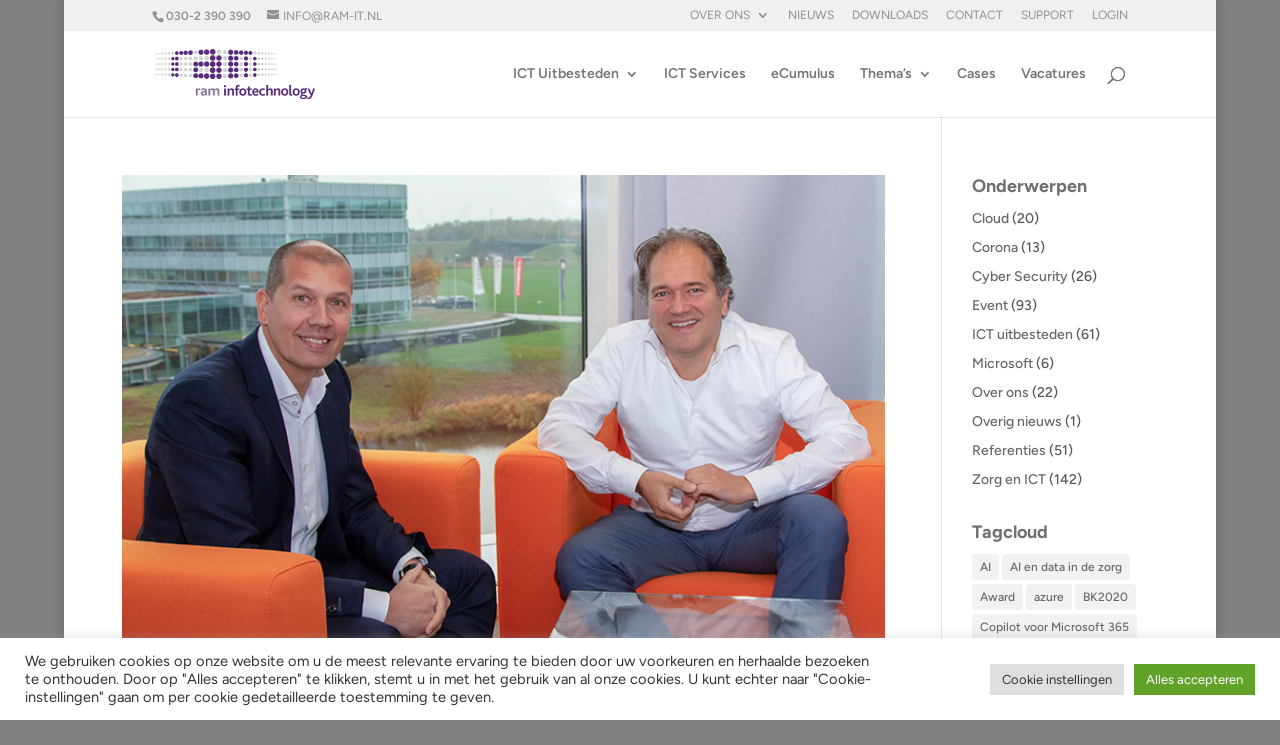

--- FILE ---
content_type: text/html; charset=utf-8
request_url: https://www.google.com/recaptcha/api2/anchor?ar=1&k=6LcvaIIUAAAAADcgJ8vQEWnaQzOVJWe6UKf48Ugf&co=aHR0cHM6Ly93d3cucmFtLWl0Lm5sOjQ0Mw..&hl=en&v=PoyoqOPhxBO7pBk68S4YbpHZ&size=invisible&anchor-ms=20000&execute-ms=30000&cb=ewgg4scraifh
body_size: 48784
content:
<!DOCTYPE HTML><html dir="ltr" lang="en"><head><meta http-equiv="Content-Type" content="text/html; charset=UTF-8">
<meta http-equiv="X-UA-Compatible" content="IE=edge">
<title>reCAPTCHA</title>
<style type="text/css">
/* cyrillic-ext */
@font-face {
  font-family: 'Roboto';
  font-style: normal;
  font-weight: 400;
  font-stretch: 100%;
  src: url(//fonts.gstatic.com/s/roboto/v48/KFO7CnqEu92Fr1ME7kSn66aGLdTylUAMa3GUBHMdazTgWw.woff2) format('woff2');
  unicode-range: U+0460-052F, U+1C80-1C8A, U+20B4, U+2DE0-2DFF, U+A640-A69F, U+FE2E-FE2F;
}
/* cyrillic */
@font-face {
  font-family: 'Roboto';
  font-style: normal;
  font-weight: 400;
  font-stretch: 100%;
  src: url(//fonts.gstatic.com/s/roboto/v48/KFO7CnqEu92Fr1ME7kSn66aGLdTylUAMa3iUBHMdazTgWw.woff2) format('woff2');
  unicode-range: U+0301, U+0400-045F, U+0490-0491, U+04B0-04B1, U+2116;
}
/* greek-ext */
@font-face {
  font-family: 'Roboto';
  font-style: normal;
  font-weight: 400;
  font-stretch: 100%;
  src: url(//fonts.gstatic.com/s/roboto/v48/KFO7CnqEu92Fr1ME7kSn66aGLdTylUAMa3CUBHMdazTgWw.woff2) format('woff2');
  unicode-range: U+1F00-1FFF;
}
/* greek */
@font-face {
  font-family: 'Roboto';
  font-style: normal;
  font-weight: 400;
  font-stretch: 100%;
  src: url(//fonts.gstatic.com/s/roboto/v48/KFO7CnqEu92Fr1ME7kSn66aGLdTylUAMa3-UBHMdazTgWw.woff2) format('woff2');
  unicode-range: U+0370-0377, U+037A-037F, U+0384-038A, U+038C, U+038E-03A1, U+03A3-03FF;
}
/* math */
@font-face {
  font-family: 'Roboto';
  font-style: normal;
  font-weight: 400;
  font-stretch: 100%;
  src: url(//fonts.gstatic.com/s/roboto/v48/KFO7CnqEu92Fr1ME7kSn66aGLdTylUAMawCUBHMdazTgWw.woff2) format('woff2');
  unicode-range: U+0302-0303, U+0305, U+0307-0308, U+0310, U+0312, U+0315, U+031A, U+0326-0327, U+032C, U+032F-0330, U+0332-0333, U+0338, U+033A, U+0346, U+034D, U+0391-03A1, U+03A3-03A9, U+03B1-03C9, U+03D1, U+03D5-03D6, U+03F0-03F1, U+03F4-03F5, U+2016-2017, U+2034-2038, U+203C, U+2040, U+2043, U+2047, U+2050, U+2057, U+205F, U+2070-2071, U+2074-208E, U+2090-209C, U+20D0-20DC, U+20E1, U+20E5-20EF, U+2100-2112, U+2114-2115, U+2117-2121, U+2123-214F, U+2190, U+2192, U+2194-21AE, U+21B0-21E5, U+21F1-21F2, U+21F4-2211, U+2213-2214, U+2216-22FF, U+2308-230B, U+2310, U+2319, U+231C-2321, U+2336-237A, U+237C, U+2395, U+239B-23B7, U+23D0, U+23DC-23E1, U+2474-2475, U+25AF, U+25B3, U+25B7, U+25BD, U+25C1, U+25CA, U+25CC, U+25FB, U+266D-266F, U+27C0-27FF, U+2900-2AFF, U+2B0E-2B11, U+2B30-2B4C, U+2BFE, U+3030, U+FF5B, U+FF5D, U+1D400-1D7FF, U+1EE00-1EEFF;
}
/* symbols */
@font-face {
  font-family: 'Roboto';
  font-style: normal;
  font-weight: 400;
  font-stretch: 100%;
  src: url(//fonts.gstatic.com/s/roboto/v48/KFO7CnqEu92Fr1ME7kSn66aGLdTylUAMaxKUBHMdazTgWw.woff2) format('woff2');
  unicode-range: U+0001-000C, U+000E-001F, U+007F-009F, U+20DD-20E0, U+20E2-20E4, U+2150-218F, U+2190, U+2192, U+2194-2199, U+21AF, U+21E6-21F0, U+21F3, U+2218-2219, U+2299, U+22C4-22C6, U+2300-243F, U+2440-244A, U+2460-24FF, U+25A0-27BF, U+2800-28FF, U+2921-2922, U+2981, U+29BF, U+29EB, U+2B00-2BFF, U+4DC0-4DFF, U+FFF9-FFFB, U+10140-1018E, U+10190-1019C, U+101A0, U+101D0-101FD, U+102E0-102FB, U+10E60-10E7E, U+1D2C0-1D2D3, U+1D2E0-1D37F, U+1F000-1F0FF, U+1F100-1F1AD, U+1F1E6-1F1FF, U+1F30D-1F30F, U+1F315, U+1F31C, U+1F31E, U+1F320-1F32C, U+1F336, U+1F378, U+1F37D, U+1F382, U+1F393-1F39F, U+1F3A7-1F3A8, U+1F3AC-1F3AF, U+1F3C2, U+1F3C4-1F3C6, U+1F3CA-1F3CE, U+1F3D4-1F3E0, U+1F3ED, U+1F3F1-1F3F3, U+1F3F5-1F3F7, U+1F408, U+1F415, U+1F41F, U+1F426, U+1F43F, U+1F441-1F442, U+1F444, U+1F446-1F449, U+1F44C-1F44E, U+1F453, U+1F46A, U+1F47D, U+1F4A3, U+1F4B0, U+1F4B3, U+1F4B9, U+1F4BB, U+1F4BF, U+1F4C8-1F4CB, U+1F4D6, U+1F4DA, U+1F4DF, U+1F4E3-1F4E6, U+1F4EA-1F4ED, U+1F4F7, U+1F4F9-1F4FB, U+1F4FD-1F4FE, U+1F503, U+1F507-1F50B, U+1F50D, U+1F512-1F513, U+1F53E-1F54A, U+1F54F-1F5FA, U+1F610, U+1F650-1F67F, U+1F687, U+1F68D, U+1F691, U+1F694, U+1F698, U+1F6AD, U+1F6B2, U+1F6B9-1F6BA, U+1F6BC, U+1F6C6-1F6CF, U+1F6D3-1F6D7, U+1F6E0-1F6EA, U+1F6F0-1F6F3, U+1F6F7-1F6FC, U+1F700-1F7FF, U+1F800-1F80B, U+1F810-1F847, U+1F850-1F859, U+1F860-1F887, U+1F890-1F8AD, U+1F8B0-1F8BB, U+1F8C0-1F8C1, U+1F900-1F90B, U+1F93B, U+1F946, U+1F984, U+1F996, U+1F9E9, U+1FA00-1FA6F, U+1FA70-1FA7C, U+1FA80-1FA89, U+1FA8F-1FAC6, U+1FACE-1FADC, U+1FADF-1FAE9, U+1FAF0-1FAF8, U+1FB00-1FBFF;
}
/* vietnamese */
@font-face {
  font-family: 'Roboto';
  font-style: normal;
  font-weight: 400;
  font-stretch: 100%;
  src: url(//fonts.gstatic.com/s/roboto/v48/KFO7CnqEu92Fr1ME7kSn66aGLdTylUAMa3OUBHMdazTgWw.woff2) format('woff2');
  unicode-range: U+0102-0103, U+0110-0111, U+0128-0129, U+0168-0169, U+01A0-01A1, U+01AF-01B0, U+0300-0301, U+0303-0304, U+0308-0309, U+0323, U+0329, U+1EA0-1EF9, U+20AB;
}
/* latin-ext */
@font-face {
  font-family: 'Roboto';
  font-style: normal;
  font-weight: 400;
  font-stretch: 100%;
  src: url(//fonts.gstatic.com/s/roboto/v48/KFO7CnqEu92Fr1ME7kSn66aGLdTylUAMa3KUBHMdazTgWw.woff2) format('woff2');
  unicode-range: U+0100-02BA, U+02BD-02C5, U+02C7-02CC, U+02CE-02D7, U+02DD-02FF, U+0304, U+0308, U+0329, U+1D00-1DBF, U+1E00-1E9F, U+1EF2-1EFF, U+2020, U+20A0-20AB, U+20AD-20C0, U+2113, U+2C60-2C7F, U+A720-A7FF;
}
/* latin */
@font-face {
  font-family: 'Roboto';
  font-style: normal;
  font-weight: 400;
  font-stretch: 100%;
  src: url(//fonts.gstatic.com/s/roboto/v48/KFO7CnqEu92Fr1ME7kSn66aGLdTylUAMa3yUBHMdazQ.woff2) format('woff2');
  unicode-range: U+0000-00FF, U+0131, U+0152-0153, U+02BB-02BC, U+02C6, U+02DA, U+02DC, U+0304, U+0308, U+0329, U+2000-206F, U+20AC, U+2122, U+2191, U+2193, U+2212, U+2215, U+FEFF, U+FFFD;
}
/* cyrillic-ext */
@font-face {
  font-family: 'Roboto';
  font-style: normal;
  font-weight: 500;
  font-stretch: 100%;
  src: url(//fonts.gstatic.com/s/roboto/v48/KFO7CnqEu92Fr1ME7kSn66aGLdTylUAMa3GUBHMdazTgWw.woff2) format('woff2');
  unicode-range: U+0460-052F, U+1C80-1C8A, U+20B4, U+2DE0-2DFF, U+A640-A69F, U+FE2E-FE2F;
}
/* cyrillic */
@font-face {
  font-family: 'Roboto';
  font-style: normal;
  font-weight: 500;
  font-stretch: 100%;
  src: url(//fonts.gstatic.com/s/roboto/v48/KFO7CnqEu92Fr1ME7kSn66aGLdTylUAMa3iUBHMdazTgWw.woff2) format('woff2');
  unicode-range: U+0301, U+0400-045F, U+0490-0491, U+04B0-04B1, U+2116;
}
/* greek-ext */
@font-face {
  font-family: 'Roboto';
  font-style: normal;
  font-weight: 500;
  font-stretch: 100%;
  src: url(//fonts.gstatic.com/s/roboto/v48/KFO7CnqEu92Fr1ME7kSn66aGLdTylUAMa3CUBHMdazTgWw.woff2) format('woff2');
  unicode-range: U+1F00-1FFF;
}
/* greek */
@font-face {
  font-family: 'Roboto';
  font-style: normal;
  font-weight: 500;
  font-stretch: 100%;
  src: url(//fonts.gstatic.com/s/roboto/v48/KFO7CnqEu92Fr1ME7kSn66aGLdTylUAMa3-UBHMdazTgWw.woff2) format('woff2');
  unicode-range: U+0370-0377, U+037A-037F, U+0384-038A, U+038C, U+038E-03A1, U+03A3-03FF;
}
/* math */
@font-face {
  font-family: 'Roboto';
  font-style: normal;
  font-weight: 500;
  font-stretch: 100%;
  src: url(//fonts.gstatic.com/s/roboto/v48/KFO7CnqEu92Fr1ME7kSn66aGLdTylUAMawCUBHMdazTgWw.woff2) format('woff2');
  unicode-range: U+0302-0303, U+0305, U+0307-0308, U+0310, U+0312, U+0315, U+031A, U+0326-0327, U+032C, U+032F-0330, U+0332-0333, U+0338, U+033A, U+0346, U+034D, U+0391-03A1, U+03A3-03A9, U+03B1-03C9, U+03D1, U+03D5-03D6, U+03F0-03F1, U+03F4-03F5, U+2016-2017, U+2034-2038, U+203C, U+2040, U+2043, U+2047, U+2050, U+2057, U+205F, U+2070-2071, U+2074-208E, U+2090-209C, U+20D0-20DC, U+20E1, U+20E5-20EF, U+2100-2112, U+2114-2115, U+2117-2121, U+2123-214F, U+2190, U+2192, U+2194-21AE, U+21B0-21E5, U+21F1-21F2, U+21F4-2211, U+2213-2214, U+2216-22FF, U+2308-230B, U+2310, U+2319, U+231C-2321, U+2336-237A, U+237C, U+2395, U+239B-23B7, U+23D0, U+23DC-23E1, U+2474-2475, U+25AF, U+25B3, U+25B7, U+25BD, U+25C1, U+25CA, U+25CC, U+25FB, U+266D-266F, U+27C0-27FF, U+2900-2AFF, U+2B0E-2B11, U+2B30-2B4C, U+2BFE, U+3030, U+FF5B, U+FF5D, U+1D400-1D7FF, U+1EE00-1EEFF;
}
/* symbols */
@font-face {
  font-family: 'Roboto';
  font-style: normal;
  font-weight: 500;
  font-stretch: 100%;
  src: url(//fonts.gstatic.com/s/roboto/v48/KFO7CnqEu92Fr1ME7kSn66aGLdTylUAMaxKUBHMdazTgWw.woff2) format('woff2');
  unicode-range: U+0001-000C, U+000E-001F, U+007F-009F, U+20DD-20E0, U+20E2-20E4, U+2150-218F, U+2190, U+2192, U+2194-2199, U+21AF, U+21E6-21F0, U+21F3, U+2218-2219, U+2299, U+22C4-22C6, U+2300-243F, U+2440-244A, U+2460-24FF, U+25A0-27BF, U+2800-28FF, U+2921-2922, U+2981, U+29BF, U+29EB, U+2B00-2BFF, U+4DC0-4DFF, U+FFF9-FFFB, U+10140-1018E, U+10190-1019C, U+101A0, U+101D0-101FD, U+102E0-102FB, U+10E60-10E7E, U+1D2C0-1D2D3, U+1D2E0-1D37F, U+1F000-1F0FF, U+1F100-1F1AD, U+1F1E6-1F1FF, U+1F30D-1F30F, U+1F315, U+1F31C, U+1F31E, U+1F320-1F32C, U+1F336, U+1F378, U+1F37D, U+1F382, U+1F393-1F39F, U+1F3A7-1F3A8, U+1F3AC-1F3AF, U+1F3C2, U+1F3C4-1F3C6, U+1F3CA-1F3CE, U+1F3D4-1F3E0, U+1F3ED, U+1F3F1-1F3F3, U+1F3F5-1F3F7, U+1F408, U+1F415, U+1F41F, U+1F426, U+1F43F, U+1F441-1F442, U+1F444, U+1F446-1F449, U+1F44C-1F44E, U+1F453, U+1F46A, U+1F47D, U+1F4A3, U+1F4B0, U+1F4B3, U+1F4B9, U+1F4BB, U+1F4BF, U+1F4C8-1F4CB, U+1F4D6, U+1F4DA, U+1F4DF, U+1F4E3-1F4E6, U+1F4EA-1F4ED, U+1F4F7, U+1F4F9-1F4FB, U+1F4FD-1F4FE, U+1F503, U+1F507-1F50B, U+1F50D, U+1F512-1F513, U+1F53E-1F54A, U+1F54F-1F5FA, U+1F610, U+1F650-1F67F, U+1F687, U+1F68D, U+1F691, U+1F694, U+1F698, U+1F6AD, U+1F6B2, U+1F6B9-1F6BA, U+1F6BC, U+1F6C6-1F6CF, U+1F6D3-1F6D7, U+1F6E0-1F6EA, U+1F6F0-1F6F3, U+1F6F7-1F6FC, U+1F700-1F7FF, U+1F800-1F80B, U+1F810-1F847, U+1F850-1F859, U+1F860-1F887, U+1F890-1F8AD, U+1F8B0-1F8BB, U+1F8C0-1F8C1, U+1F900-1F90B, U+1F93B, U+1F946, U+1F984, U+1F996, U+1F9E9, U+1FA00-1FA6F, U+1FA70-1FA7C, U+1FA80-1FA89, U+1FA8F-1FAC6, U+1FACE-1FADC, U+1FADF-1FAE9, U+1FAF0-1FAF8, U+1FB00-1FBFF;
}
/* vietnamese */
@font-face {
  font-family: 'Roboto';
  font-style: normal;
  font-weight: 500;
  font-stretch: 100%;
  src: url(//fonts.gstatic.com/s/roboto/v48/KFO7CnqEu92Fr1ME7kSn66aGLdTylUAMa3OUBHMdazTgWw.woff2) format('woff2');
  unicode-range: U+0102-0103, U+0110-0111, U+0128-0129, U+0168-0169, U+01A0-01A1, U+01AF-01B0, U+0300-0301, U+0303-0304, U+0308-0309, U+0323, U+0329, U+1EA0-1EF9, U+20AB;
}
/* latin-ext */
@font-face {
  font-family: 'Roboto';
  font-style: normal;
  font-weight: 500;
  font-stretch: 100%;
  src: url(//fonts.gstatic.com/s/roboto/v48/KFO7CnqEu92Fr1ME7kSn66aGLdTylUAMa3KUBHMdazTgWw.woff2) format('woff2');
  unicode-range: U+0100-02BA, U+02BD-02C5, U+02C7-02CC, U+02CE-02D7, U+02DD-02FF, U+0304, U+0308, U+0329, U+1D00-1DBF, U+1E00-1E9F, U+1EF2-1EFF, U+2020, U+20A0-20AB, U+20AD-20C0, U+2113, U+2C60-2C7F, U+A720-A7FF;
}
/* latin */
@font-face {
  font-family: 'Roboto';
  font-style: normal;
  font-weight: 500;
  font-stretch: 100%;
  src: url(//fonts.gstatic.com/s/roboto/v48/KFO7CnqEu92Fr1ME7kSn66aGLdTylUAMa3yUBHMdazQ.woff2) format('woff2');
  unicode-range: U+0000-00FF, U+0131, U+0152-0153, U+02BB-02BC, U+02C6, U+02DA, U+02DC, U+0304, U+0308, U+0329, U+2000-206F, U+20AC, U+2122, U+2191, U+2193, U+2212, U+2215, U+FEFF, U+FFFD;
}
/* cyrillic-ext */
@font-face {
  font-family: 'Roboto';
  font-style: normal;
  font-weight: 900;
  font-stretch: 100%;
  src: url(//fonts.gstatic.com/s/roboto/v48/KFO7CnqEu92Fr1ME7kSn66aGLdTylUAMa3GUBHMdazTgWw.woff2) format('woff2');
  unicode-range: U+0460-052F, U+1C80-1C8A, U+20B4, U+2DE0-2DFF, U+A640-A69F, U+FE2E-FE2F;
}
/* cyrillic */
@font-face {
  font-family: 'Roboto';
  font-style: normal;
  font-weight: 900;
  font-stretch: 100%;
  src: url(//fonts.gstatic.com/s/roboto/v48/KFO7CnqEu92Fr1ME7kSn66aGLdTylUAMa3iUBHMdazTgWw.woff2) format('woff2');
  unicode-range: U+0301, U+0400-045F, U+0490-0491, U+04B0-04B1, U+2116;
}
/* greek-ext */
@font-face {
  font-family: 'Roboto';
  font-style: normal;
  font-weight: 900;
  font-stretch: 100%;
  src: url(//fonts.gstatic.com/s/roboto/v48/KFO7CnqEu92Fr1ME7kSn66aGLdTylUAMa3CUBHMdazTgWw.woff2) format('woff2');
  unicode-range: U+1F00-1FFF;
}
/* greek */
@font-face {
  font-family: 'Roboto';
  font-style: normal;
  font-weight: 900;
  font-stretch: 100%;
  src: url(//fonts.gstatic.com/s/roboto/v48/KFO7CnqEu92Fr1ME7kSn66aGLdTylUAMa3-UBHMdazTgWw.woff2) format('woff2');
  unicode-range: U+0370-0377, U+037A-037F, U+0384-038A, U+038C, U+038E-03A1, U+03A3-03FF;
}
/* math */
@font-face {
  font-family: 'Roboto';
  font-style: normal;
  font-weight: 900;
  font-stretch: 100%;
  src: url(//fonts.gstatic.com/s/roboto/v48/KFO7CnqEu92Fr1ME7kSn66aGLdTylUAMawCUBHMdazTgWw.woff2) format('woff2');
  unicode-range: U+0302-0303, U+0305, U+0307-0308, U+0310, U+0312, U+0315, U+031A, U+0326-0327, U+032C, U+032F-0330, U+0332-0333, U+0338, U+033A, U+0346, U+034D, U+0391-03A1, U+03A3-03A9, U+03B1-03C9, U+03D1, U+03D5-03D6, U+03F0-03F1, U+03F4-03F5, U+2016-2017, U+2034-2038, U+203C, U+2040, U+2043, U+2047, U+2050, U+2057, U+205F, U+2070-2071, U+2074-208E, U+2090-209C, U+20D0-20DC, U+20E1, U+20E5-20EF, U+2100-2112, U+2114-2115, U+2117-2121, U+2123-214F, U+2190, U+2192, U+2194-21AE, U+21B0-21E5, U+21F1-21F2, U+21F4-2211, U+2213-2214, U+2216-22FF, U+2308-230B, U+2310, U+2319, U+231C-2321, U+2336-237A, U+237C, U+2395, U+239B-23B7, U+23D0, U+23DC-23E1, U+2474-2475, U+25AF, U+25B3, U+25B7, U+25BD, U+25C1, U+25CA, U+25CC, U+25FB, U+266D-266F, U+27C0-27FF, U+2900-2AFF, U+2B0E-2B11, U+2B30-2B4C, U+2BFE, U+3030, U+FF5B, U+FF5D, U+1D400-1D7FF, U+1EE00-1EEFF;
}
/* symbols */
@font-face {
  font-family: 'Roboto';
  font-style: normal;
  font-weight: 900;
  font-stretch: 100%;
  src: url(//fonts.gstatic.com/s/roboto/v48/KFO7CnqEu92Fr1ME7kSn66aGLdTylUAMaxKUBHMdazTgWw.woff2) format('woff2');
  unicode-range: U+0001-000C, U+000E-001F, U+007F-009F, U+20DD-20E0, U+20E2-20E4, U+2150-218F, U+2190, U+2192, U+2194-2199, U+21AF, U+21E6-21F0, U+21F3, U+2218-2219, U+2299, U+22C4-22C6, U+2300-243F, U+2440-244A, U+2460-24FF, U+25A0-27BF, U+2800-28FF, U+2921-2922, U+2981, U+29BF, U+29EB, U+2B00-2BFF, U+4DC0-4DFF, U+FFF9-FFFB, U+10140-1018E, U+10190-1019C, U+101A0, U+101D0-101FD, U+102E0-102FB, U+10E60-10E7E, U+1D2C0-1D2D3, U+1D2E0-1D37F, U+1F000-1F0FF, U+1F100-1F1AD, U+1F1E6-1F1FF, U+1F30D-1F30F, U+1F315, U+1F31C, U+1F31E, U+1F320-1F32C, U+1F336, U+1F378, U+1F37D, U+1F382, U+1F393-1F39F, U+1F3A7-1F3A8, U+1F3AC-1F3AF, U+1F3C2, U+1F3C4-1F3C6, U+1F3CA-1F3CE, U+1F3D4-1F3E0, U+1F3ED, U+1F3F1-1F3F3, U+1F3F5-1F3F7, U+1F408, U+1F415, U+1F41F, U+1F426, U+1F43F, U+1F441-1F442, U+1F444, U+1F446-1F449, U+1F44C-1F44E, U+1F453, U+1F46A, U+1F47D, U+1F4A3, U+1F4B0, U+1F4B3, U+1F4B9, U+1F4BB, U+1F4BF, U+1F4C8-1F4CB, U+1F4D6, U+1F4DA, U+1F4DF, U+1F4E3-1F4E6, U+1F4EA-1F4ED, U+1F4F7, U+1F4F9-1F4FB, U+1F4FD-1F4FE, U+1F503, U+1F507-1F50B, U+1F50D, U+1F512-1F513, U+1F53E-1F54A, U+1F54F-1F5FA, U+1F610, U+1F650-1F67F, U+1F687, U+1F68D, U+1F691, U+1F694, U+1F698, U+1F6AD, U+1F6B2, U+1F6B9-1F6BA, U+1F6BC, U+1F6C6-1F6CF, U+1F6D3-1F6D7, U+1F6E0-1F6EA, U+1F6F0-1F6F3, U+1F6F7-1F6FC, U+1F700-1F7FF, U+1F800-1F80B, U+1F810-1F847, U+1F850-1F859, U+1F860-1F887, U+1F890-1F8AD, U+1F8B0-1F8BB, U+1F8C0-1F8C1, U+1F900-1F90B, U+1F93B, U+1F946, U+1F984, U+1F996, U+1F9E9, U+1FA00-1FA6F, U+1FA70-1FA7C, U+1FA80-1FA89, U+1FA8F-1FAC6, U+1FACE-1FADC, U+1FADF-1FAE9, U+1FAF0-1FAF8, U+1FB00-1FBFF;
}
/* vietnamese */
@font-face {
  font-family: 'Roboto';
  font-style: normal;
  font-weight: 900;
  font-stretch: 100%;
  src: url(//fonts.gstatic.com/s/roboto/v48/KFO7CnqEu92Fr1ME7kSn66aGLdTylUAMa3OUBHMdazTgWw.woff2) format('woff2');
  unicode-range: U+0102-0103, U+0110-0111, U+0128-0129, U+0168-0169, U+01A0-01A1, U+01AF-01B0, U+0300-0301, U+0303-0304, U+0308-0309, U+0323, U+0329, U+1EA0-1EF9, U+20AB;
}
/* latin-ext */
@font-face {
  font-family: 'Roboto';
  font-style: normal;
  font-weight: 900;
  font-stretch: 100%;
  src: url(//fonts.gstatic.com/s/roboto/v48/KFO7CnqEu92Fr1ME7kSn66aGLdTylUAMa3KUBHMdazTgWw.woff2) format('woff2');
  unicode-range: U+0100-02BA, U+02BD-02C5, U+02C7-02CC, U+02CE-02D7, U+02DD-02FF, U+0304, U+0308, U+0329, U+1D00-1DBF, U+1E00-1E9F, U+1EF2-1EFF, U+2020, U+20A0-20AB, U+20AD-20C0, U+2113, U+2C60-2C7F, U+A720-A7FF;
}
/* latin */
@font-face {
  font-family: 'Roboto';
  font-style: normal;
  font-weight: 900;
  font-stretch: 100%;
  src: url(//fonts.gstatic.com/s/roboto/v48/KFO7CnqEu92Fr1ME7kSn66aGLdTylUAMa3yUBHMdazQ.woff2) format('woff2');
  unicode-range: U+0000-00FF, U+0131, U+0152-0153, U+02BB-02BC, U+02C6, U+02DA, U+02DC, U+0304, U+0308, U+0329, U+2000-206F, U+20AC, U+2122, U+2191, U+2193, U+2212, U+2215, U+FEFF, U+FFFD;
}

</style>
<link rel="stylesheet" type="text/css" href="https://www.gstatic.com/recaptcha/releases/PoyoqOPhxBO7pBk68S4YbpHZ/styles__ltr.css">
<script nonce="U2LNweTcuBnX-O5vOOMP0Q" type="text/javascript">window['__recaptcha_api'] = 'https://www.google.com/recaptcha/api2/';</script>
<script type="text/javascript" src="https://www.gstatic.com/recaptcha/releases/PoyoqOPhxBO7pBk68S4YbpHZ/recaptcha__en.js" nonce="U2LNweTcuBnX-O5vOOMP0Q">
      
    </script></head>
<body><div id="rc-anchor-alert" class="rc-anchor-alert"></div>
<input type="hidden" id="recaptcha-token" value="[base64]">
<script type="text/javascript" nonce="U2LNweTcuBnX-O5vOOMP0Q">
      recaptcha.anchor.Main.init("[\x22ainput\x22,[\x22bgdata\x22,\x22\x22,\[base64]/[base64]/[base64]/bmV3IHJbeF0oY1swXSk6RT09Mj9uZXcgclt4XShjWzBdLGNbMV0pOkU9PTM/bmV3IHJbeF0oY1swXSxjWzFdLGNbMl0pOkU9PTQ/[base64]/[base64]/[base64]/[base64]/[base64]/[base64]/[base64]/[base64]\x22,\[base64]\x22,\x22S8Odwo4cK8Oow45VwoLDucO8c3YoSsKrw61JQMKtVUjDucOzwopDfcOXw6fCuADCpggGwqUkwqZTa8KIVsKgJQXDo2R8ecKcwofDj8KRw5LDhMKaw5fDuxHCsmjCscKowqvCkcKmw6HCgSbDuMKbC8KPZGrDicO6worDiMOZw7/CjMOIwq0HZcKowql3QQg2wqQewrIdBcKDwpvDqU/DssKBw5bCn8OpLUFGwoYdwqHCvMKLwpktGcKGN0DDocOAwobCtMOPwrTCsz3DkzjCusOAw4LDmcOfwpsKwqBQIMOfwr8fwpJcTcOZwqAeU8K+w5tJZsK0wrVuw4R6w5HCnCPDpArCs0zCt8O/OcKSw7FIwrzDl8OQF8OMIRQXBcKMXw55e8OOJsKeQMOyLcOSwq3DuXHDlsKAw4rCmCLDlzVCegzCiDUaw79Aw7Y3wo7CpRzDpTTDlMKJH8OZwqpQwq7DgcKRw4PDr1dEcMK/[base64]/CtGfCisK0PMO8IMO1cG3Ch8KRScODYn/ClRXCk8KxA8OMwrTDkwMURhYLwoLDn8Kaw7LDtsOGw77Cn8Kmby5Ow7rDqlzDp8OxwroeS2LCrcO5Xj1rwpXDvMKnw4gEw6/CsD0Lw4MSwqdlaUPDhD0Sw6zDlMOKI8K6w4BIABNgAQvDr8KTIW3CssO/FWxDwrTCiX5Ww4XDusOyScObw7jCgcOqXFkCNsOnwpwfQcOFT1k5N8Oiw6jCk8OPw5bCvcK4PcK+woo2EcK3wpHCihrDjsOofmfDjwABwqtcwofCrMOuwpFSXWvDjMOJFhxBBmJtwpfDrlNjw5DCrcKZWsOxL2x5w6sYB8Kxw4TChMO2wr/Cg8ONW1RFLDJNHnkGwrbDk0lccMOYwqQdwolFKsKTHsKyAMKXw7DDj8K0N8O7wrvCh8Kww64sw4kjw6Q6dcK3bg5XwqbDgMOFwobCgcOIwr3Dr23CrVLDtMOVwrFKwq7Cj8KTdMK0wph3ccO3w6TCsiU4HsKswoAsw6sPwqbDl8K/wq9FP8K/XsK1woHDiSvCsXnDi3RHbzssJXLChMKcJ8OOG2pwHlDDhA9FEC0iw4knc2TDgjQeExbCtiF/[base64]/DjcOxCDLCncO5FRzCmH8mwpLDqQzDlm17w49HO8KJA3l3wqPClMKBw7bDvsK+w7rDq1ZCbsKFw7PCgcKrA3xMw67CuUtlw7/DtHNVw5fDhsOSIVnDgCvCmcKPCVpZw7DCn8OVw6Ujw4rClMO/[base64]/wqzDuhHDkTDDpnRDUinCt2YjXgAewpNTeMOVXA8pWSrDrsOQw51Pw4tyw67Djz7DlnjDrsKxwpDCosK0w5I1SsOfWsOFNHpPJMKOwrbCnhFwH2zDi8KKdVfCg8KcwqwfwoLCtB7CikDCs2bCo2HCrcKNYsKUa8OjKcK7PMK/HV0uw4MOwpxQHsOWFcOfMBQXwqLDusK3wojDhDlSwrYtw7/Cs8KrwqoES8Opw6/Cmz/Ck2DDvMK/w6xhYsKUwr4Vw5zDi8KdwrXCihbCoRohAcOZwpZZfcKcG8KFTzJKZHF/[base64]/PsKwwqjCi8Kow5Nyw77Cq8Krw7peX8KwXsORJcOjw7TCqX3Cs8O6AhnDuHTCn1MXwq/CssKkIcOowqMFwqoMHkkUwr07BcKww587A0URwp0wwoXDhW7CgcKxP0Ykw7XCghhPLcOBwo/[base64]/CqTnDhTrDg19QR8KqbFsCMXJRW8KhK8OUwpTCihPCgMKGw6JqwqTDvHfDtMO7WcOvA8OuDlhabyInwqI1cFLDssKzdEIrw4zDoVZHXsO/XXfDizTDhFMuKcOXY3HDl8OQwoLDgUdOw5zCnAEtIMOnEnEbck3CpsKjwphLJzPDisOtwq3CmsK+wqdVwovDpMOvw7fDkmLDjsK+w7HDhy/Ch8K0w67DtcKAHFvDtMKhMsOYwpIQQMKoRsOjNMKUMWogwp8ebcORPm/DrWjDrDnCpcOLYFfCoGXCq8OIwq/[base64]/LcK/[base64]/[base64]/wrjDk8OlMsKQw7XCnsKQw5kAF8K3DWtnw6E/[base64]/[base64]/CmMOYw55qw5VGwpk5wrzDj1NmY8K4QcObw6RDw5EqWMODaRp3K3vCi3PDssOOwqbCuHZTw77Dq3vDmcKBIHPCpcOCMcOBw6sRLkXCh1xSW2vDlcOQfsKXwrN6woleAHRhw6/CkcK1PMKvwrxAwrPCtMKyf8OgdgZxw7EETsOUwovCuRbDscORTcOjDHLDvSRYEsOmwqUkw6zDn8OAC1R/K3tdwr12wqwJDsKzw4Q9wqrDikR6wpzCkElGw5XCgwF/WsOgw7nDpcKUw6/[base64]/wrjCqhUtEQMxexZdwr8rw6rDg2tRwq/DqTDCghfDuMOLIsOLGsOIwo5qYDjDpcOrdE7DksOzw4DDogDCsgImwozCm3Q4wrbCs0fCicKTw6AbwrXDl8O2w6B8wrE2wrtbw5E/BMK0KsO8Z0fDmcKdbkEeUsO+w6oow57ClkDCtA9ew5nCjcOPwql5O8KvA2vDk8OQasOsXzHDt1zDpMKQDCtlBBDDp8O1fXXCp8OcwqfDvAzCnBrDlsKFwrFvMCYxBsOYVE12w4Iqw5JGU8KIw7dZCWDChsKBwozCqsKmQcKGw5plYk/CqknCmsO/ecOiw4zChcO9w6zCk8OIwo7Cmk5FwpUmeE3ClDFoJ1/DlCLDrcK9w6LDvjAPwoxDwoAZwogjFMKDFsOqNRvDpMKOw75YFzZ2TsOjBi8BSsKawpplT8ObD8OjW8KASQLDhltSP8Kjw6pJwojDk8K1wrLDucKKTyd1wp5GOMOKwp7DtsKUNsOVK8Kgw4dIw6FgwqjDoV/[base64]/R8KRd2sMDsOhbMKfw54PWVJqXsO8di/DuSrCmcOZw4jCvcO2J8OQwqYiwqTDo8KZNnzCgcO3WcO2exVSUMKhUm7CrkUZw7nDuSbDpXfCsj7ChSvCrUAAwoXCvx/DrsOhZiYNMMOIwr1rw709wp3DlRk/w5ZAL8KnaGzCtsKIEMOOf23CpRPDuBEkNzENCMOGO8KZw6U0wpkAAcODwrjClnQFHwvDjsOlwrcGOsOiPSPDv8KMwofDiMKEwp9Xw5AgQXkaA3/CmV/Cpz/[base64]/[base64]/McOqYQ/Cg8KORcOHMzDCvDY/[base64]/Dv8O4R8KWeAgGUyjDiMKQw7hZw4HDnETCpnTCvwPDnUxxwprDrsOZw6sCGcOiw73CrcKAw6U+d8OvwpDCvcKUaMOCIcOBw5dGBgdqwo/[base64]/[base64]/DiHVZcT/DvFkuw4h3w5YlZsK9w6zDtsKrw4wGw6bCgy84w4LCocKFwrrDt24SwpF+wplVA8Kmw6jCvRjCpXbCqcOnXcK4w6zDrcO4CMOdw6nCp8OdwoR4w5FAURzDn8ObTT8vwq/CgMOSwr7Dq8KrwqRZw7fCgsOAwrQuwrjCr8OJwpfDoMOdfCZYbHTDpMOhBcONQ3PDoAkta2nDtjR5woLCoS/CkMO7wqAOwo4gVV1PVsKjw7YPD0hUwrbChhEkw43DhcOceiR4wqs4w5XDmsKPM8OKw5DDv38pw4TDgMO5Im7ClMKQwrXCohYqeAsww5kuCMKSVHzCoD7CssO9KMKYIMK/woTDpQfDrsOIbsKSw47DhMKIK8Otwq1Bw4zDggpZI8KPwqhWPjfCu2TDj8KZwo/[base64]/Do0tywo5Pw50eYD3DqcKUw5k9M8KXwpnDoyldW8Opw4vDpXjCiA8Kw5QAwrFBJ8KhaE9vwqrDgMOMSlxTw44hw7/Cqhcaw6zCmCICbAPCnzQZWsKSw5vDgB5TCcOEUWMIFsK2LFpRw5rCkcK8UQvCnsKJw5LDvyRQw5PDqsOLwrxOw5DDmMOdIMOxEyNxw47Cgw7DhRkSwo7ClzdEwrnDuMKiW380F8OsLjRjV37CvsKnScKKwqvDs8KldExjwrBtH8OTXcOaE8O/XcOgFcOrwqnDuMOGLn7CjAkTw6fCt8K/XcK7w6taw7nDj8OPDxZxfcOtw57CisKEFi88XsKqw5JlwrrCrm3CpsOnw7B/RcKqc8O2BsKkwrHDocO0XXIPw7cIw6BFwrnCsU/CkMKnO8Onw7nDvz8ew6tBwpt2w4JAwr3CuUXDi2fDomxJw4nDvsOAwrnDhk7Cs8O4w7vDpgzCkB3CugTDj8OFXG3DsRzDosKzwrTCkMKiPMKBVsK9KMO/[base64]/Dl3kXfUrCrlp3T0QUT1fDs3rDmibClBnCncKRM8ORVcOuHcO4NcOUHEoqHyN6QMKUHF8cw5bCk8K2ZMKvwp4tw5AlwoDCm8Oywqglw4/DkETCpsOhC8K7wqkgYxQSYhnCggVdMADDqlvCo2cmw5gxw4HCrWcgVMKzTcO4fcKLw63DsHhCEG3CsMOjwrc0w5gfw4rDkcKcwqEXZkY3ccKMWMKRw6JIw5hIw7cMScKdwqZUw5l9wqsqw5nDiMOjIsK4XgEsw6zCp8KXFcOOCQ/CjsK5w7rCscKTwpAuB8KqwpTChTDDrMOtw5/[base64]/CocKSw6oURV/[base64]/DmMOjw60/[base64]/DpmrClFXDiMKiLH/Djz5rIT7CssO2wr/DocKVwqTChsKNw5/DmEQaOTJcwq7DhzJvRVoXJUcRfMOVwrDCpScVwqnDrzd2woZzTMKKOMOXwoXCvMO1fiDDusO5IU8GwpvDucOEXwU9w6dhVcOewoPDs8OkwoMwwopww7/Dh8OKOMKuPj89K8ONw6NUwoTDpsO7R8KWwojCq13Cs8K6EcKSZcK+wqtBw63Diy1xw5fDkMOMw6TDqV7CtcOhY8K0HDJNPTdIQBx/w65tfMKXfcONw4/CpsOaw6rDqyvDncKrAnbCuFfCuMOHwoVTGz8pwrh7w4Fyw6rCvMOUw5vDgMKZZsOrDngbwq0/woNXwoI5w7XDnsOHVS3Ct8KRQlfCjCrDjznDhcOTwpbCocOPd8KOf8OdwoEVHcORLcK4w7MqWFLDq2LDk8OXw4rDnBw2JcKrwpdcSiQIawNyw4LDsXvDuWpqNErDsn3CgsKtw5DDvsOIw5/ClFtrwpnDqFjDrsOhw7vDhXpJwqlnLcOVw4PCmnkswoPDjMK3w4VvwrPDonDDunHDsXTClsOrwp7DoijDqMKqecOMZA7DssO+W8KmS2dWaMKmI8O9w5rDjsKxSMKDwrTDrcKqXMOdw6xGw4/[base64]/G8KgZSYyw69nw4rDg8ONKMKsQMOQQTjDosKuaxzCosKocHgBRMOiwo/[base64]/CicOOwqnDjcKZXB8FVXQaw6JBw7w5w4nDr8OcO2DCjMKHw5dVBTp3w5xMw53CvsOdwqMyFcONwqnDhXrDtD1YOsOMwrNnJ8KCbFHCkcObwq1bwp/[base64]/CiG54woDDvBLChVbDliQBwqvDo8OBwpHDiGx9bMO4w5YKAwM5woV7w74IXMOowrkLw5cPalN8wpRhRsK5w4HCmMO3w60vNMO2w43Dj8O2wpgIPR/Cr8KOZcKVcjHDqz0ow7nDrW/Dpg5Nw43CmMKZFcOSIAjCr8KWwqY5BMOww7bDpQ4mwpQaIMOSEsOrw7DChMOHN8Kdw49FC8OACsKZEG9XwrHDrRTDtx/DsC7Dmm7CtiZ6Q2oAb0J1wr7DkcOmwrBzdMKTYMKUw5vDlHzCpMOWwrIoEcKcQ19gw5wSw74GccOUASwyw4d2EMO3a8KhUyPDhjQjc8OrfTvDrzdPN8KrR8OVwpBkOMOVfsOYM8Osw60yWA4/ZhnCm0zCqBfCi2AvI3fDocKgwp3Di8OEejvCgTDCn8O4w57Ds27Dv8OPw5NhVyrCtHM7FXLCqcKEdEduw5LCpMKjdGFjT8KJbHLDg8KUYD3Dq8K7w5hiNCNzQMOIG8K9SQstE3PDm3LCsiMIw5nDoMKCwqoCfxPCgFp+DMKMw6PDrhDCiUDCqMK/[base64]/wqjDkC/[base64]/CjMKawpIYSsOJDQkyw4NjTlXDisOAw6ByXsO6WAx9w5/[base64]/ChcOvwp8mw6HDk8KMwr5pwpMYbsK7EcKZHj52wrDCpMOawqfDtEzDkEMcwpLDszoiFsOcXXMbw6lcwoRXCk/DrGVCwrFXwq3CocOJwrrDh3ZuGMKLw7HCuMOcJsOgNcOvw6kXwqfCksOiTMOjWMOCMMKwSzjCijdLw4HDvcKrw7PDmTTChcONw7phCkHDkHJxw4J4ZVzCgXzDmcO4fgFqfcKxG8K8w5XDuhl3w57CphbDhV/[base64]/DpT/DkMKBdUPDvDJLw6V9asKZwrXDo8OnDMO9wqHCvcKbBnvChX/Ckx3Co1bDoQYow7xYScO4dcK/w4okXMOuwpjCj8Kbw5sjJ2nDvsOZOExqKcOPfcOwWCPCpHbChsOLw7YmNkPClRhjwo1GEsOscFhowrvCocO+MsKnwqXCjyhYEcO3X0kHU8KfADnDuMK1QljDrcOawoRta8OGw67DgsOREWoObxPCmVkTR8K/[base64]/UcONwpV7w4Brw7E1wpfCkH0IbR3DulTDqcOKY8OawppqwqjDjMO0w5bDv8O9D2FEd3/CjXZ8wpLDgwF5PMOdPcKDw7TDocOTwpLDtcK/[base64]/DkMKjwprCiznCqWZZw7bDsQcdw7twYhfCo8K5wp7ChmvDk2/CpMK8wqhtw4Iew440wr8owrDDuSttI8KWMMOBwrPDpD1Uw6R8woguD8OlwrjCuijCg8KBOMORe8KAwrXDkkrDiTYcw4/CksO2w6Zcwpdswq3DscOgdh3Cn0BTQBfCshfCuFPDqTtCfSzCmMKAdyJwwq/Cl2DDhcORGcKTFWh2XsOsRsKRw47CtXHCjcK7CcOxw6LChMKQw5NBe2XCo8Kswrtzw4PDnMOFP8KofcKIwrXDuMOww5cQWcOpbcK9bMOfwr8Uwo8hX3xUBh/DksKCVEfDjsONw5gnw4HDu8OvGFjDiEYvwpjCphslC04BcMKuesKYRTdCw6bDi2FMw6/CsHBWOcKYUArDisOXwrUuwoERwrkhw6nCvsKpwqfDvQrCuGl4wrVUVcOeCUjCoMOjdcOGUgvDji0Hw6jDgT3CtMKgw4bDv1ocABjCo8O3w6JXc8OUwrpvwofCr2DDkDBQw59Aw5V/[base64]/CijJnw6NHw5FBwrXCqH7CgMKeNybCisKMwqQCHcOtwq7DuWbCucKwwpYFw5BWSsKgJsO8GsK8eMKEM8OzdQzCmmfCgcK/w4PCtjnCpxcjw5oFF1vDt8KJw5rDuMO7YGnDhhrChsKKwrrDh31HecK3wo99w47Dhz7DgsKVwrhEw7VrKFTDiRB/VwfDmsKiQsKlMsORwqvDqAF1ScOOwpl0wrvDomBkZ8K/wpJhwq/DlcK5wqh5wqVEYBRXwphybzrCl8K+wpE1w4HDpAIEwogTQQ9ZQ0rCjk9mw77DncK+bcKgCMK+VUDCisKnw7TCqsKCw5pHwqBrIiPDqyLDsE53wofDjXQFEGrDt0VkUAcDw4/DkMKyw7R4w57Cl8OMBcOfFsKmAcKGI2xrwoXDm2XCpxHDoyfCqGvCj8KGCsO/d3A7PW9NC8Oaw5dyw7VlWsKEwq7DkHAvLSITw7HCuzkWPhfChjInwofCoRs8IcKTRcKQwoHDpmJFw5wyw6XDmMKEwoHCuzU9w5xUwr9hwovCpAJAw6szPwwuwrEaMsOBw4nDgX0pwrgMfcOww5LCjsOPw5TDplVWTSURGhrCn8KmWAfDqDtoZcOUHcOowrM1w6bDtMO/PkVBZ8OdZsOGWcKyw5BJwo/Cp8O+ZcKqcsO4w592AyJEw6p7wr8xamEQP1LCqcO/[base64]/ClhrCjMKUI8OGwqwdShcRw4gZYinCixEjfjwtJR9yHg4UwqRrw5dpw5cfIsK2FsKzbkXCqz5xMjLDrsO1woXDisOywrx7dsOWQmnCmULDqEt7woVQRMOSUCpOw7RCwrvDlcO6wqJufRIZw7ttHlvDl8OudnUfTlJFaHN+RRppwqUwwqrCnxI/w6RIw4c8woMtw7k3w6Exwrtww7PCqgnCvT92w7PDrG9gITwUdlQ8w4ZjEG8jd2/[base64]/w7LCg8Oaw6h/UWjCh8OEw4XDtwjDm8KkRMKIw5fDlcKtw6jDisKKwq3DiDgDDX8QOcOrRy7DrALCunssAW0Za8KGw6vDocK5eMKVw5cyCMK4QsKgwrANw5kkSsK0w60ewqjCo1wLf3MFwo/CvTbDm8O1PXrCjsKswrs7wrXDtBjDqzIUw6AsIMK/wpQgwqM4AUnCvsKKw7Rtwp7Diz7ColZeBVPDjsOBMAgOwoMgwrNWcibDnS3CtMK/w5gOw4/DnGo7w6MRwqhjZyTCicKqwpNbwo9SwpsJw5lHw4k9wrMafVxnwqfChl7DlcKbwrzCuU8ZHMKzw4zDqMKqNU0gHTTCu8KGZDDDtMOqb8OxwqTChhFlWcKwwrgpM8OLw5dCEMKWB8KERmp5wrfDqcOWwo/CkhcBwpRbwpnCuSXDtMK4SXBDw6pbw4FmDy/Du8ODaGTCmDUCw4FEwq0CdcObXXANw6HCh8KJHsO4w6FCw5J8UTcEfTHDjUArHcK3fjXDhcO5ZcKTSl04HMOBSsOqw6jDgz/DucOKwqFvw6Z0OEh5w5PCoCYXH8OUw7cfwrfCjsKWLVYtw5rDnCh4wr3DnSJ6P1/CnF3DmcOsYmtTw47DvMOcw7cKwo3Dt3zCqHbCvFnDpn90JSLCk8O3w7dVLsOeJSpKw5ssw50IwrrDjD8CMMO5w6vDu8OtwoLDgMKmZcKpbsOnXMOyScKvRcOaw4/Dk8KyfMK6Z0VTwrnCkMKgIMKNT8OeRh/DtEjCmsOmw43CksOdYz8Kw7TDksOZw7piwo7CuMK9woLClsODf0vDtGHDsmvDulHCrMKmP3TCj34/[base64]/ClcO2NFQbUn9fwrohccKIw4PCosO7wpp7ecObP1Y6wrzCrQFlWsKbwq/CrFcDCxphw7XDmsO0N8O3w6jClxljB8K6V0jCqXjCpFlAw4cAE8OqfsOLw6fDuhfDuFM/[base64]/[base64]/DkMKiw50cwqrCoMKYVsKlUMOjAMOPNzc6wpESw7pkNsOAwoU4eRbDjsK7IsKyVgrCvcOOwrnDpATCqcKcw5YSwpo6wrM0w77CgTZ/AsKrbkVzAMK7wqFzHwMgwrzChRfDlg1Ow7vDuUrDskvCmkdww5QAwo/[base64]/[base64]/CjTTCnsKKDcKAw6NYwobDrVhZJgoqw5HCqC/[base64]/wrlsKcKtTMKuwoXDusKFw5Fjw5zDoDTCoMKhwqByQyRJHjUKwonDtsKqasOYUsKSADTCjwDCgsKNw6ohwowAA8OUaxttw4nCusKoelpvWwTCjcK/OHfDg05lb8OcWMKNcytywofDg8OvwpjDpikuccOSw6jCmsK4w48Ow4hqw5t9wp3CicOOfcOIK8Kyw504wohvX8K5IzUdw7DCjGAYw67CsW9BwpvDiA3Cu3UNwq3Ds8O/wogKCQ/Di8KVwqc/HcKEB8Kuw4RSHsKbExE4ZXDDp8KLUsOdP8O8KgxeYsOXPsKCSlVlPAjDucOrw5Q8YcOHQXQRE3dsw73Co8O3Cm7DnivCqh7DnzzCp8O2wqIcFsO6wpXCvzXCm8OIbQTDolAacQF0SsKCRMK+XibDiytcw7suIAbDgsOsw73Co8OjEQErw7/Dn1xTCQfCicK4w7TCh8Ojw4bDisKlw5nDmcO2wr18MF/DqMKmaHB5JMOKw7Ysw5vCg8OJw4zDrWnDoMKCwrrCrsKkwr4Of8KaEHHDjcKaJsKtTcOrw7XDvwl7wrJUwoIaScKbFQnDucKVw6LCnHLDpcOUw43CkMObZysGw4HClMKUwrDDl0Fbw5tefcKDwr4sI8OlwotwwqVCWn9AdV3DkD1RWVpLwr06wr/DoMOywojDmBcTwrROwro2HV8swqzCjMO0W8OyXMKwc8KLTEUwwrFVw5/Ds1jDlQDCk2UhJ8KGwpNGCMOHwplJwp7Dn2nDhDsGwqbDs8Kbw7zCqsOsJcOhwo3DvMK/wplUT8KWc3NewonCjsOGwpPCpm9NKGE7EcKzez3DkcKFSHzDm8Orw6HDlMKEw6rClcKHV8OAw7DDkcOkT8KJA8OTw4kMUXLCi3ASWcKAw5bClcK2XcOFAMOfw5o/EkXCnhjDgDhuCyVKWSJYPls6wo8Yw4wEwrvCksKAL8KbworCoV9sLVYkXMKcUiPDvMKPw4/DucK9bm7Ci8O1DHrDocKuO1nDpBdrwp3DtlM5wr/[base64]/Ct8O2w4FmF8KUw6pVEsKcw4fCkW7CssKPwrPCvHZgw4fCo2jDqgjCqcKOJz/DiWhHw7bCmQs/w5jDiMKvw57DgDnCjcO+w7JzwoLDrlfCpcK+DQMaw5rDji7DmsKodcK+SsOqLE/ClFFvU8K1dMO0JRvCvcOYw5dvInrCtGoUX8Odw4HCm8KCOcOIKcO5P8KSwrPCoGnDmDbDvsKwWsKMwqBewofDsT5leU7DhhnClEFMEHdgwobDonbCrMOjIx/CucK4RsK9fsK6ZWHCl8O5wp/Dt8KJUDTClnzCr1wIw4bDvsKUw7bCvsOiwrlqclvCtcKgwo8uMcOqw6XCkgbDsMOuw4fDiUB9FMOPw5AbUsKWwqzCiidxElDDlXASw4HCgMK/w7IJdzLCtCslw6DCtWBaLUjDhTpab8OLw7o4UMKCRRJfw63DqsKAw43Di8OFw5PDg3LCisOXwqrCtxHDtMOzwrHDmsOlw4pUDn3DpMKIw73Dl8OpJhEmJVLDiMOlw7YwccOMWcOew7JtV8KQw4R+wrLCosO9w43Dr8KtwozCjVHDpg/[base64]/CgDArw5YaC8OEbMK/UsK6Q8OcRQTCnMOcwowZcRjCqVc/w5bCkgIgw7xvWSQSw54CwoZ1wrTCs8OfasKMWW05w7BhS8K8wojCtsK5S2HCj2Ucw5Zsw4/Ds8OjHmrDqcOIKF3CqsKKwpbCqsO/w5DCmMKcdMOoKl/Dj8K/JMKRwrcAaDHDlsOkwpUPdMKVwqzDniIKRcO8JMK9wr/CrcKdIC3CqcK4OsKZw7LClCzCtRnDvcOyEAEwwonDncO9XxM3w69rwpcnMMOYwo5gPMKTwrvDljPCiygAG8Kiw4vCtyVvw4PCgDtvw6tgwrM5wrMJdXnDjQXDgmbDl8OiOMO/M8K/[base64]/Cl2bDu8KMw7rCpsKsIsKDw53Ch8OrKjXDvsKhT8O3w5QhGS1aEMONw6RQH8OcwrXCtwbDg8KYaDDDtEvCvcKKF8KkwqXCvsKkw4FDw4Naw6Z3w5oPwpvCmHJUw6/DrMOjQ11fw74rwotKw50Xw7ZeDsKowovDonhgSMOSOcOZw4zClcKTOg3Cp1rCpsOHGMOcRHPCksOawrrDn8OzUn7DhGEVwosww4/Dh3pTwpABVgHDkcOdXMOVwobCuhcswqQQFDnCjTHCqQweYsKnBjbDqRPDp2HDhsKnVcKGf1XDmcORHyMGcsKqL0/CqcKjEsOkcsK9w7ptQDjDoMKiKMOdF8OeworDtsK1wpjDtjPCuFwHD8OIY23Ds8K9wqUJwpTCt8KCw7rCsVFYwpsWw7/CrWzDvQltGidmH8O8w7zDt8OEWsKXTsOTF8OjYDMDV15MXMKAwqVMHz3Du8Kewo7CgFcdw6rCsnNADsKiZzLCisKYw4vDssK/Cg1tTMKsXXTDqi8bw4jDgsK+b8O9wo/DiivCgU/DqkfCil3Cs8O8w6zCpsK5w54Aw73Dj0/DicOlKzorwqAbw5DDnMK3woHCvcOqw5ZDwoXDncO8dFTDrTzCpQgpOcOLcMOiGUpcOyjDhX84wqQ1worDjRUEw4sUwohXBDTCrcKNwr/ChsKTVcOuHcKJdgDDtw3CkA3CucOSIj7CgcOFTG4hw4bCmEzDjsO2wq3DmjHCpBoPwpRbYsKVZnEVwqR3YCLCqMK7wrw/[base64]/Crk0ow6PDh1nDnsO9w5nCrSfDgnfChsKKw4hWUMOnNsKMw4pibEHCmWYIZMOLwroywqzDi1DDvXjDi8OUwrbDhEzCqcKFw4LDhMKPSn5KMMKFwpjCn8O0V2zDtnrCt8KbdyHCtMKjesOpwr7Cql/DmMO6w4jCkwNwwoAjw4LCkcKiwp3Cj3IRUBbDkEbDicKDCMKoDiZtICYfUsKpw5R+w6bClFkgwpROwpZKbxZVwqtzRlrCkj/DqyBEw6pww7rCmcO4XsK5DVlGwobDqMKXFix+w7sEw7JMaQrDusOUw5sYa8O+woXDqBAEOcOZwpTDnVdew71gVsOJRi7DlkLCq8ONw4R+w5TCosK8w7vCuMK/[base64]/DqcOkZwtGwqApwqY+w5bDt3UhwoIuwobCvcOZbsOww5fCrHLCgMKuez9UdMONw7fCtHggSwrDtl3DvRxiwpfDmMKfR1bDkhgxSMOWwo/Ds2nDt8KFwpkHwodvMlgIBH8Uw7bCgcKRwpRvPXrDvTHDqMOyw6DDsxXDtcOQBQfDjsKRFcKkVMKRwoTCixXCs8K9wp/CsD7DqcO6w6vDlMOXw5ljw7URZMOTVg3CuMKAwoLCoWXCpsOGw6rDsjoHCMOvw6nDtlfCqHrCqcKLDEzDl0TCkcOMHlLCmF0pBcKbwoTDthU/aBbCqsKLw70lbHwawr/DvwDDplN3Cntow4TCpxs2X2FDKTPCvltEw5HDoVfChDnDkMKlworDol4+wopsQMO1w4LDk8OywoPDvGsXw6p4w7vCmMKYA0AvwojDrMOWwrPCnUbCrsO/PApSwopRbRU0w6nDhh8cw5NEw7ACX8O/UVI8wrp2dcObwqUzEcO3wq3Dq8KAw5cNw7zCv8KUXcKewonCocOXDMOPScK1w50XwoDCmAlIFlzCuxIXKAPDl8OCw47DpMOCw5vDg8KHwobDu0pRw7nDg8KRw7jDvjlvG8OYYBQDXjjDiSHDgVzCn8OtccO/[base64]/[base64]/[base64]/CvCYTd0t+w59peMOBw4JXwohuwp3DuMOuQsOGAT7CtmvDmwbCgMOVfGQ+w5rCqMOHf1bDuH88w6zCqsKow5TDnkwNw6MnXTPDvsOEw4REw7pLw5kZwoLCjGjDqMOZfXvDlVg3RzjDhcOtwqrCpMKmMQgiw4LDlMKuw6Akw6RAwpN/ZGTDm0fDk8OTwrDDosKawqsdw7rCshjDuR5DwqbCuMKLBxxAw7QywrPCi1kLa8OgZcOnV8OvQcOuwqTDlEPDqcOtw6XDilQUFcO7J8O+RFTDlR16VMKRVcK2wqjDoGFCdnbDjMO3wo/[base64]/DoTTDhyY2w5swwoLCohlawp7CucKJwrTDrGbCgkXDtiHCnkQbw67ChUURNcKPZDPDkMK1I8KEw6vCrjMYQcO8CGvCjV/Cl00Qw55ow6jCjyTDg1rDtnLColJjQMOMDsKfPcOMVnvCi8ORwpxfw5TDvcOTwpfCsMOawpTChsO3wpTDpsOswoI9YUtNZFjCjMK1ClxYwoJjw6ANwrvCsS7CvsO/BFzCqSrCrUjCjz9Fa3bCiy5cLjdAwpU8w58Kay3Dg8OPw7fDssOuShB3w6taEcKGw6E5w4h2QsKmw4bCpBJkw4BPwp7Dryhswo9Mwr3DtG/[base64]/CulDClTfCkMO8QcOAwrYDwr5BwpcDw7TCkz/CpCJtaTo9Rj/[base64]/CtcO8ZAAUw5zCncKIwobCkS/DncKfNXsAP0txwrkiwp3DhALCkWtHwr1NTFTCqcOLc8O0V8KiwqfDj8K5woLChVLDgnFKw6HCn8OIw7gEXcKya0DCrcKiDALDs28Nwqlcwph1NxHDpypnw6TDrcOpwroxw4V5wpbDq3QyQcKUwp5/[base64]/[base64]/woAqKX8uwpnDtxbCkcK1w7kcwq1/NHfCh8OdfMK0ejEyJcOww4LCk23DvBbCscKkXcOpw6lHw6rChSc6w5cZwrXCusOZcTgmw7NyRMOgKcOLMThgw7XDs8OsTQdawrjCjXcGw51uFsKTw4QSw7VNw7g3esKgw6U3w7EGcSQ/asKYwrhlwoLCnVsmRE7Dszp2wqfDicOrw4kqwq3Cq0Vlf8O3UMK/c38xw7R0w6rCkcOmf8OowpEzwoAGesOhwoMHQTZHEMKfI8K6w7HDq8KtAsKHQ1nDvl9TPh81cGlXwrXCg8OcN8KkO8Oow7bDizPCnFPCtwVowqFww7bDo2YDJTZge8OSbzZnw7/CnUXCr8KFw512wo7CrcKUw4/Cu8KBw70NwrbCq1xww7TCmcKow4zDosOww6vDmwMPwpxSw6/Dk8OHwr/DhFrDlsO4w5BHMDogRWjDjmleZADDth3CqRFFbsKXwrbDvHfCiWlHMMODw7tDEcKFEwfCt8OYwphyIcO7OzDCssOnwonDtMOIwpDCs1fCm182aAo1w5LCpcO5MsK/flFBD8Ouw6xyw7LDrcONwq7DocKewp/DrsK1NVjCp3ohwqsOw7jDoMKbbDHCpSUIwoQxw5nDjcOsw4fCgxkbwqXCkDEFwostD0rCksOww7rDkMOvUyFFUTdFwo7CgMK7MwfDkkEOw4XCq3UcwoTDr8OYambCrB7DqF/CjCbDlcKEH8KOw74qWsK8BcOXw5QRWMKEwoB5B8O/[base64]/w4rDkcK9G1PCnVvCj8OBSV3CoHzDo8Klwp1CwoHDv8OIEXvDp2k0NALDhcONwrvDr8O4wrZxcMO+QMK9woBeABouWcOkwpkuw7piCWYUBiwbU8Ocw4pcWz4PcljCq8OmCsOOwqDDuGXDvsKSaD/CvRDCsW5zcsOyw60rw4zCpcKEwqwpw7hdw4weEEARfGdKFG/CqMK0SsKqWzEaJcO5wq8RbMO1wqFMd8KWDQB0wpREIcOWwpPCuMOfGxBfwro4w6/CnzfCj8KuwoZGDDzCtMKTw7/[base64]/JMO6w4cTXRIuwqFpVsKIwrfDocOkSBjDpcKbw5pKLUTCnCEwwpxXwrBsFcOEwrvCjjMwR8Onw4Udwq/[base64]/[base64]/CvcKswqPCrcKhBEwQw4tYL8ONw7LCumsXd8OHH8OXX8O8wp7ChMOwwq7DqHtoFMOvC8O1H0UIwqvDvMObCcK/[base64]/Dh07DlcKvwrPDm8Kiwq5xwrvDpG3CnD3Ck8K8w7hPQCtgVVjClF7CpBrCosKvwqLCjsO/CMOCM8OdwrEoXMK3woJuw5pLwqhDwr19NsOzw5/CvwnCmsKeaTM/OsKGw5fDmHBIwqNFFsKGMsOQIm/Cn1wRc1XCs2lRw4AdJsKpEcKTwrvDr2vCg2XDn8KHb8Kowp7Cs0/DtVnCgHvDuj9+fsOBwqfCgitdwp9gw4XCgx18AnI4NEcFwo7DkzXDgsKddhvCvsOaXiQhwqcjwogtw51+wq3CsQ8tw4TCmULCjcOveV3CjBlOwrDCpA58ZGDCmiUoS8OKcl7Cp34yw7fDp8KqwoJDWlnCkUUkM8K8NcO+wovDmwHCtV7DksO/AMKTw4rCu8K/[base64]/SMOLOnZpasK7w6bDpMONfsKbLcORHMO9w4kdAH5mwo1OKmDCkBrDo8Kew6M4woQnwqQ7EWHCqMKiVAccwojCi8OHwow5wrTDocOJw5cZdA48w70tw5/CqMOiWcOiwqF9TcKLw6JHDcOdw4FsGirCn2PCjz/ClsK1WcOYwqPDszJ6wpQfw7EAw4xZw6NAw4tGwrAHwqrCo0TCqyPDnjDDmltUwrtjWsKWwrJJKjRlMisIw4VLw7UvwrfCixdGVsKeL8OpZ8KJw7PChGlBC8OXwrbCtsKkw4zDi8K9w4/DsmBQwoQ3PQvCksKMw5VGC8KrWGtywrN9a8O6wrTCsWYWw7rCsGbDhMOCw4EXDG3DsMK+wrgaWzbDiMOvH8O7T8Ojw7szw7AbBxbDgMODAsOOPsO0HG/DrHUUw77CrMKeOwTCtkLCohhDw6nCvAQfKMOOZ8OVwp7CvlAuwo/[base64]/CriESw7XDl1/[base64]\x22],null,[\x22conf\x22,null,\x226LcvaIIUAAAAADcgJ8vQEWnaQzOVJWe6UKf48Ugf\x22,0,null,null,null,1,[21,125,63,73,95,87,41,43,42,83,102,105,109,121],[1017145,652],0,null,null,null,null,0,null,0,null,700,1,null,0,\[base64]/76lBhnEnQkZnOKMAhnM8xEZ\x22,0,0,null,null,1,null,0,0,null,null,null,0],\x22https://www.ram-it.nl:443\x22,null,[3,1,1],null,null,null,1,3600,[\x22https://www.google.com/intl/en/policies/privacy/\x22,\x22https://www.google.com/intl/en/policies/terms/\x22],\x22MNBMtTQOnwalqvH8ErsUn9egeHQDjV4JO58aXB0qyI0\\u003d\x22,1,0,null,1,1769276173372,0,0,[169,246,236,23],null,[99,180,212,117,5],\x22RC--aeFzNok3e7oHQ\x22,null,null,null,null,null,\x220dAFcWeA77uMc6VRCLy1wmvqW85PaArDdlbcjzOVIXFUlD5dApWYVh9G64Gea6QaZn9VxwiDwKIvmw5PTB0OEhctoDh7uo0iFqYw\x22,1769358973396]");
    </script></body></html>